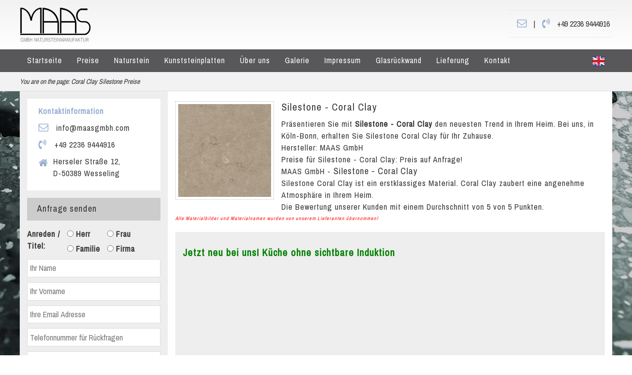

--- FILE ---
content_type: text/html
request_url: http://www.silestone-deutschland.com/silestone-treppen-Coral-Clay
body_size: 54772
content:
<!DOCTYPE html>
<html xml:lang="de-DE" lang="de-DE" xmlns="http://www.w3.org/1999/xhtml">
<head>
<meta charset="utf-8">
 	<title>Silestone Treppen - Coral Clay - Innovatives Produkt</title> <meta name="Description" content="Silestone Coral Clay wird oft für Treppen eingesetzt. Dank der Coral Clay Treppen strahlt Ihr Heim pure Eleganz aus." /> <meta name="Keywords" content="Granit,Anthrazit Black, Granit Anthrazit Black, Arbeitslatten, Fliesen, Fensterbänke, Waschtische, " /> <meta property="og:title" content="Silestone Treppen - Coral Clay - Innovatives Produkt" /> <meta property="og:description" content="Silestone Coral Clay wird oft für Treppen eingesetzt. Dank der Coral Clay Treppen strahlt Ihr Heim pure Eleganz aus." /> <meta property="og:image" content="http://www.werk3-cs.de/bilder/Coral-Clay.jpg" />
<meta property="og:url" content="https://www.silestone-deutschland.com/silestone-treppen-Coral-Clay" />
<meta property="og:type" content="website" />
<meta property="og:site_name" content="Silestone Deutschland" />
<meta property="fb:admins" content="100001715431675" />
<meta name="generator" conTeNT="MAAG-CMS (beta)">
<meta name="robots" content=" index, follow" />
<meta name="author" content="MAAS GmbH" />
<meta name=viewport content="width=device-width, initial-scale=1">
<link href="https://fonts.googleapis.com/css?family=Archivo+Narrow" rel="stylesheet"> 

<script src="https://ajax.googleapis.com/ajax/libs/jquery/1.9.1/jquery.min.js"></script>
<script src="https://cdnjs.cloudflare.com/ajax/libs/jqueryui/1.13.2/jquery-ui.min.js"></script>
<!--
<script src="//code.jquery.com/jquery-1.9.1.js"></script>
<script src="//code.jquery.com/ui/1.10.4/jquery-ui.js"></script>-->
<script src="js/bootstrap.min.js"></script>
<link rel="stylesheet" href="https://cdnjs.cloudflare.com/ajax/libs/font-awesome/4.7.0/css/font-awesome.min.css"><!---->
<link rel="stylesheet" type="text/css" href="css/style-pg.css" media="screen" />
<link href="css/bootstrap3.css" rel="stylesheet" />
<meta name="google-site-verification" content="q5uTCSPNvJ5AoBHLcKAiIwyBhrAdhh94LWSnwJp5k84" />
 
 
<meta name="twitter:card" content="summary">
<meta name="twitter:site" content="https://www.silestone-deutschland.com/silestone-treppen-Coral-Clay" />
<meta name="twitter:creator" content="MAAS GmbH">	
<script>
$(document).ready(function(){

	$(".menu ul.child").removeClass("child");
	$(".menu ul.grandchild").removeClass("grandchild");

	$(".menu li").has("ul").hover(function(){

		$(this).addClass("current").children("ul").fadeIn(600);
	}, function() {

		$(this).removeClass("current").children("ul").stop(true, true).css("display", "none");
	});

});
/*
 $(document).ready(function(){   
$('.bxslider').bxSlider({
  adaptiveHeight: true,
  auto: true,
  mode: 'fade',
  speed:1500,
  pause: 11000,
   
  captions: true
});
  });*/


</script>
<link rel="stylesheet" type="text/css" href="lb/lightbox.css" media="screen" />
<script src="lb/lightbox.js" type='text/javascript'></script>


<script type="text/javascript" >
function showHint()
{
if(validacijaMail()==0){
var xmlhttp;
var email=document.getElementById('email').value;
var name=document.getElementById('name').value;
var vorname=document.getElementById('vorname').value;
var thema=document.getElementById('thema').value;
var telefon=document.getElementById('telefon').value;
var nachricht=document.getElementById('nachricht').value;

var urlp=document.getElementById('urlp').value;

var PLZ=document.getElementById('PLZ').value;
var starke=document.getElementById('selStarke').value;
var oberflache=document.getElementById('selOberflache').value;
var flag = 0;
//fields validation
$('#txtHint').html('');
if($.trim(name) == '' ){
	//$('#txtHint').append('<p style="color:red;">Sie müssen Ihren Namen eintragen!</p>');
	flag = 1;
}
if($.trim(email) == '' || email.indexOf('@') == -1){
	//$('#txtHint').append('<p style="color:red;">Die E-Mail Adresse ist nicht gültig!</p>');
	flag = 1;
}/*
if($.trim(thema) == '' ){
	//$('#txtHint').append('<p style="color:red;">Sie müssen den Betreff eintragen!</p>');
	flag = 1;
}*/
if($.trim(PLZ) == '' ){
	//$('#txtHint').append('<p style="color:red;">Sie müssen den Betreff eintragen!</p>');
	flag = 1;
}
if($.trim(nachricht) == '' ){
	//$('#txtHint').append('<p style="color:red;">Sie müssen Ihre Nachricht eintragen!</p>');
	flag = 1;
}

if(flag==0){
	var ausschnitt='';
var montage='';
var title='';
var aufmass='';
var ges=0;
var fla=0;
if($('#radGes01').is(':checked')){
ges=1;
}else{
ges=2;
}
if($('#radFl01').is(':checked')){
fla=1;
}else{
fla=2;
}
if($('#radM01').is(':checked')){
montage = $('#radM01').val();
}else{
montage = $('#radM02').val();
}
if($('#radA01').is(':checked')){
aufmass = $('#radA01').val();
}else{
aufmass = $('#radA02').val();
}
if($('#radHerr').is(':checked')){
  title = $('#radHerr').val();
}else if($('#radFrau').is(':checked')){
    title = $('#radFrau').val();
}else if($('#radFamm').is(':checked')){
    title = $('#radFamm').val();
}else if($('#radFirma').is(':checked')){
    title = $('#radFirma').val();
}
if($('#chkGesagte').is(':checked')){ausschnitt +='(Gesägt '+ges+') '}
if($('#chkUnterbau').is(':checked')){ausschnitt +='(Unterbau) '}
if($('#chkFlasc').is(':checked')){ausschnitt +='(Flächenbündig '+fla+') '}

var upit='check-emailprodukt2.php?email=';
upit=upit.concat(email,'&name=',name,'&vorname=',vorname,'&thema=Silestone - Coral Clay - ',thema,'&title=',title,'&telefon=',telefon,'&nachricht=',nachricht,'&PLZ=',PLZ,'&starke=',starke,'&oberflache=',oberflache,'&ausschnitt=',ausschnitt,'&montage=',montage,'&aufmass=',aufmass,'&urlp= https://www.silestone-deutschland.com/silestone-treppen-Coral-Clay',urlp);
if (window.XMLHttpRequest)
  {// code for IE7+, Firefox, Chrome, Opera, Safari
  xmlhttp=new XMLHttpRequest();
  }
else
  {// code for IE6, IE5
  xmlhttp=new ActiveXObject("Microsoft.XMLHTTP");
  }
xmlhttp.onreadystatechange=function()
  {
  if (xmlhttp.readyState==4 && xmlhttp.status==200)
    {
    document.getElementById("txtHint").innerHTML=xmlhttp.responseText;
    }
  }
xmlhttp.open("GET",upit,true);
xmlhttp.send();

$('#sshow').show();
setTimeout(function(){location.href="angebot-senden"} , 1000);
}
}else{

}}
function validacijaMail(){
var name=$('#name').val();
var vorname=$('#vorname').val();
var email=$('#email').val();
var telefon=$('#telefon').val();
var PLZ=$('#PLZ').val();
var starke=$('#selStarke').val();
var oberflache=$('#selOberflache').val();
var nachricht=$('#nachricht').val();

var valResult = 1;

if($('#name').val() ==''){valResult = 1;$('#name').css('background-color', '#D8B1B1');$('#name').css('border', '1px solid grey');}
else{valResult = 0;$('#name').css('background-color', '#ffffff');$('#name').css('border', '1px solid grey');}

if($('#vorname').val() ==''){valResult = 1;$('#vorname').css('background-color', '#D8B1B1');$('#vorname').css('border', '1px solid grey');}
else{valResult = 0;$('#vorname').css('background-color', '#ffffff');$('#vorname').css('border', '1px solid grey');}

if($('#email').val() ==''){valResult = 1;$('#email').css('background-color', '#D8B1B1');$('#email').css('border', '1px solid grey');}
else{valResult = 0;$('#email').css('background-color', '#ffffff');$('#email').css('border', '1px solid grey');}
/*
if($('#telefon').val() ==''){valResult = 1;$('#telefon').css('background-color', '#D8B1B1');$('#telefon').css('border', '1px solid grey');}
else{valResult = 0;$('#telefon').css('background-color', '#ffffff');$('#telefon').css('border', '1px solid grey');}
*/
if($('#PLZ').val() ==''){valResult = 1;$('#PLZ').css('background-color', '#D8B1B1');$('#PLZ').css('border', '1px solid grey');}
else{valResult = 0;$('#PLZ').css('background-color', '#ffffff');$('#PLZ').css('border', '1px solid grey');}

if($('#selStarke').val() ==''){valResult = 1;$('#selStarke').css('background-color', '#D8B1B1');$('#selStarke').css('border', '1px solid grey');}
else{valResult = 0;$('#selStarke').css('background-color', '#ffffff');$('#selStarke').css('border', '1px solid grey');}

if($('#selOberflache').val() ==''){valResult = 1;$('#selOberflache').css('background-color', '#D8B1B1');$('#selOberflache').css('border', '1px solid grey');}
else{valResult = 0;$('#selOberflache').css('background-color', '#ffffff');$('#selOberflache').css('border', '1px solid grey');}

if($('#nachricht').val() ==''){valResult = 1;$('#nachricht').css('background-color', '#D8B1B1');$('#nachricht').css('border', '1px solid grey');}
else{valResult = 0;$('#nachricht').css('background-color', '#ffffff');$('#nachricht').css('border', '1px solid grey');}

return valResult;
}
</script>











<script type="application/ld+json">
{"@context": "https://schema.org",
 "@type": "Organization",
 "name": "MAAS GmbH Natursteinmanufakture",
 "legalName" : "MAAS GmbH Natursteinmanufakture",
 "url": "https://www.silestone-deutschland.com/silestone-treppen-Coral-Clay",
 "logo": "https://www.silestone-deutschland.com/images/maaslogob11crn.png",
 "address": {
  "@type": "PostalAddress",
  "streetAddress": "Herseler Straße 12",
  "addressLocality": "Wesseling",
  "postalCode": "50389",
  "addressCountry": "DE"
 },
 "aggregateRating": {
  "@type": "AggregateRating",
  "ratingValue": "4.70",
  "bestRating": "5.00",
  "ratingCount": "138"
 }
  
 }
</script>


<script type="application/ld+json">
{
  "@context": "http://schema.org",
  "@type": "LocalBusiness",
  "image": [
 "https://www.silestone-deutschland.com/images/social/marmor-fensterbaenkefb.jpg" 
   ],
  "name": "MAAS GmbH Natursteinmanufakture",
  "priceRange": "€€€",
  "address": {
	  
	    "@type": "PostalAddress",
  "streetAddress": "Herseler Straße 12",
  "addressLocality": "Wesseling",
      "addressRegion": "Köln",
  "postalCode": "50389",
  "addressCountry": "DE"
	  
  },
  "geo": {
    "@type": "GeoCoordinates",
    "latitude":  50.80425,
    "longitude":  6.99411
  },
  "url": "https://www.silestone-deutschland.com/silestone-treppen-Coral-Clay",
  "telephone": "+49 2236 9444916",
  "openingHoursSpecification": [
    {
      "@type": "OpeningHoursSpecification",
      "dayOfWeek": [
        "Monday",
        "Tuesday",
        "Wednesday",
        "Thursday",
        "Friday"
      ],
      "opens": "7:30",
      "closes": "18:00"
    },
    {
      "@type": "OpeningHoursSpecification",
      "dayOfWeek": "Saturday",
      "opens": "7:30",
      "closes": "14:00"
    }
  ]
}
</script>


<script type="application/ld+json">
{
  "@context": "http://schema.org/",
  "@type": "Product",
  "name": "Coral Clay ",
  "image": [
"https://www.werk3-cs.de/bilder/Coral-Clay.jpg" 
   ],
  "description": "Präsentieren Sie mit Silestone - Coral Clay den neuesten Trend in Ihrem Heim. Bei uns, in Köln-Bonn, erhalten Sie Silestone - Coral Clay für Ihr Zuhause.",
  "mpn": "925872",
  "brand": {
    "@type": "MAAS GmbH Natursteinmanufaktur",
    "name": "Silestone - Coral Clay"
  },
  "review": {
        "@type": "Review",
        "reviewRating": {
          "@type": "Rating",
          "ratingValue": "4.5",
          "bestRating": "5"
        },
        "author": {
          "@type": "Person",
          "name": "Alex Dootz"
        }
      },
  "aggregateRating": {
    "@type": "AggregateRating",
    "ratingValue": "4.8",
    "reviewCount": "82"
  },
  "offers": {
    "@type": "Offer",
    "priceCurrency": "€",
    "price": "Auf Anfrage",
    "url": "https://www.silestone-deutschland.com/silestone-treppen-Coral-Clay",
    "priceValidUntil": "2024-11-05",
    "itemCondition": "https://schema.org/UsedCondition",
    "availability": "https://schema.org/InStock",
    "seller": {
      "@type": "Organization",
      "name": "MAAS GmbH Natursteinmanufakture"
    }
  }
}
</script>

</head>


<style> 
.div_cijene {width:210px; padding:8px 5px; border:1px solid #ddd; float:left; margin:3px; height:222px; text-align:center; transition: all 500ms; }
.div_cijene:hover {box-shadow:0 2px 5px #ccc}
.div_cijene h4 { margin-bottom:2px;font-size:14px!important}
.div_cijene p {font-size:14px!important}
.div_cijene a {color:#444;}
.div_cijene a:hover { text-decoration:none}
.cross { text-decoration: line-through}
.cross1 {color:red}
</style>


<body class="kunst">

<div id="granitplatten1">

<div id="fmenu1">
<div class="row1200">
<a href="https://www.silestone-deutschland.com/" title="Silestone Deutschland - MAAS GmbH Natursteinmanufaktur"><img src="images/maaslogob11crn.png" height="70" width="144" alt="MAAS GmbH Natursteinmanufaktur" class="logooo" /></a>
<!--<a href="https://www.silestone-deutschland.com/dektonplatten-sonderangebot" title="Sonderangebot -15% "><img src="images/sonder-an.jpg" width="239" height="80" alt="Sonderangebot -15%!" class="rbt-15"></a>

<a href="https://www.silestone-deutschland.com/Schwarzes-Wochenende" title="Schwarzes-Wochenende 15%"><img src="images/blck-fr151.jpg" width="240" height="80" alt="Schwarzes-Wochenende -15%!" class="rbt-15"></a>


<a href="https://www.silestone-deutschland.com/grosse-fruehlingsrabatt-aktion" title="Unsere große Frühlingsrabatt Aktion!"><img src="img/fruehlingsrabatt-157.png" alt="Unsere große Frühlingsrabatt Aktion!" class="rbt-15"></a>

<a href="https://www.silestone-deutschland.com/karnevalsrabatt" title="Karnevalsrabatt!"><img src="img/rkarneval-70.png" alt="Karnevalsrabatt -15%!" class="rbt-15"></a>


<a href="https://www.silestone-deutschland.com/osterrabatt" title="Unser Ostergeschenk für Sie: -15% auf ALLES!!"><img src="img/osternrabatt15-2.png" height="80" width="239" alt="Unser Ostergeschenk für Sie: -15% auf ALLES!!" class="rbt-15"></a>

<a href="https://www.silestone-deutschland.com/sonderangebot-keramikplatten" title="Sonderangebot Keramikplatten -20%!"><img src="images/sonderangebot-keramik.jpg" height="80" width="291" alt="Sonderangebot Keramikplatten 20%" class="rbt-15"></a>

<a href="https://www.silestone-deutschland.com/Schwarzes-Wochenende" title="Schwarzes-Wochenende 15%"><img src="images/sw022022m.jpg" width="240" height="80" alt="Schwarzes-Wochenende -15%!" class="rbt-15"></a>

<a href="https://www.silestone-deutschland.com/rabatt-20-prozent-silestone-und-dekton" title="Cosentino-Rabatt: 20% Rabatt auf Silestone und Dekton Produkte"><img src="images/sd201.jpg" width="330" height="80" alt="Cosentino-Rabatt: 20% Rabatt auf Silestone und Dekton Produkte" class="rbt-15"></a>


<a href="https://www.silestone-deutschland.com/Crash_Color_Aktion" title="Cosentino-Rabatt: 30% Rabatt auf Silestone und Dekton Produkte"><img src="images/ccd.jpg" width="330" height="90" alt="Cosentino-Rabatt: 30% Rabatt auf Silestone und Dekton Produkte" class="rbt-15"></a>

<a href="https://www.silestone-deutschland.com/Schwarzes-Wochenende" title="Schwarzes-Wochenende 20%"><img src="images/schearzes_w.jpg" style="margin-top:0px!important" width="355" height="71" alt="Schwarzes-Wochenende -20%!" class="rbt-15"></a>
<a href="https://www.silestone-deutschland.com/rabatt-20-prozent-silestone-und-dekton" title="Cosentino-Rabatt: 20% Rabatt auf Silestone und Dekton Produkte"><img src="img/b311.jpg" width="330" height="90" alt="Cosentino-Rabatt: 20% Rabatt auf Silestone und Dekton Produkte" class="rbt-15"></a>

<a href="https://www.silestone-deutschland.com/cosentino_fruhlings_special" title="Cosentino-Rabatt: 20% "><img src="images/sd_20.jpg" width="330" height="82" alt="Cosentino-Rabatt: 20% " class="rbt-15"></a>

<a href="https://www.silestone-deutschland.com/cosentino_sommer_special" title="Consentino Sommer Special – 20% Rabatt auf alle Dekore!"><img src="images/baner3.gif" width="330" height="80" alt="Cosentino-Rabatt: 20% Rabatt auf Silestone und Dekton Produkte" style="border:1px solid #000; margin-top: -5px;" class="rbt-15"></a>


<a href="https://www.silestone-deutschland.com/cosentino_sommer_special" title="Consentino Sommer Special – 20% Rabatt auf alle Dekore!" style="
    margin-left: 13%;
">

    <span style="
    color: #f00;
    text-decoration: none;
    padding: 8px;
    border: 2px solid #f00;
    position: relative;
    font-size: 46px;
    text-shadow: 1px 2px #ccc;
    top: 13px!important;
">-20%</span>
    <img src="images/baner3.gif" width="330" height="80" alt="Cosentino-Rabatt: 20% Rabatt auf Silestone und Dekton Produkte" style="border:1px solid #000; margin-left:0;margin-top: -5px;" class="rbt-15"></a>

<a href="https://www.silestone-deutschland.com/Black_Deal" title="Black Deal 15%"><img src="images/black_week_2025_4.jpg" style="margin-top:0px!important" width="265" height="71" alt="Black Deal -15%!" class="rbt-15"></a>
-->
<div class="info-hedr">
<a href="mailto:info@maasgmbh.com?subject=KONTAKT MIT DER WEBSITE silestone-deutschland.com" title="info@maasgmbh.com"><i class="fa fa-envelope-o inf-ic"></i></a>
 | 
 <i class="fa fa-volume-control-phone inf-ic"></i>

 <span>+49 2236 9444916</span>

</div>



</div>
</div> <div id="fmenu">
<div class="row1200">

<div class="menu">
<ul>
<li><a href="https://www.silestone-deutschland.com/" title="Startseite - Silestone Deutschland MAAS GmbH Natursteinmanufaktur">Startseite</a></li>


<li><a href="silestone_preise" title="Preise - Silestone Deutschland MAAS GmbH Natursteinmanufaktur">Preise</a>
<ul><li><a href="silestone_preise" title="Silestone Preise - Silestone Deutschland MAAS GmbH Natursteinmanufaktur">Silestone</a>
<ul>
<li><a href="silestone-arbeitsplatten-preise" title="Silestone Arbeitsplatten Preise - Silestone Deutschland MAAS GmbH Natursteinmanufaktur"> Arbeitsplatten</a></li>
<li><a href="silestone-fensterbaenke-preise" title="Silestone Fensterbänke Preise - Silestone Deutschland MAAS GmbH Natursteinmanufaktur"> Fensterbänke</a></li>
<li><a href="silestone-fliesen-preise" title="Silestone Arbeitsplatten Preise - Silestone Deutschland MAAS GmbH Natursteinmanufaktur"> Fliesen</a></li>
<li><a href="silestone-treppen-preise" title="Silestone Treppen Preise - Silestone Deutschland MAAS GmbH Natursteinmanufaktur"> Treppen</a></li>
<li><a href="silestone-waschtische-preise" title="Silestone Waschtische Preise - Silestone Deutschland MAAS GmbH Natursteinmanufaktur"> Waschtische</a></li>
 </ul>
 </li>
<li><a href="dekton-preise-sensationelle-dekton-preise" title="Dekton Preise - Silestone Deutschland MAAS GmbH Natursteinmanufaktur">Dekton</a></li>
<li><a href="sensa-preise" title="Sensa Preise - Silestone Deutschland MAAS GmbH Natursteinmanufaktur">Sensa</a></li>
<li><a href="granit-preise-hervorragende-granit-preise" title="Granit Preise - Silestone Deutschland MAAS GmbH Natursteinmanufaktur">Granit</a>
<ul>
<li><a href="granit-arbeitsplatten-preise" title="Granit Arbeitsplatten Preise - Silestone Deutschland MAAS GmbH Natursteinmanufaktur"> Arbeitsplatten</a></li>
<li><a href="granit-fensterbaenke-preise" title="Granit Fensterbänke Preise - Silestone Deutschland MAAS GmbH Natursteinmanufaktur"> Fensterbänke</a></li>
<li><a href="granit-fliesen-preise" title="Granit Fliesen Preise - Silestone Deutschland MAAS GmbH Natursteinmanufaktur"> Fliesen</a></li>
<li><a href="silestone-treppen-preise" title="Granit Treppen Preise - Silestone Deutschland MAAS GmbH Natursteinmanufaktur"> Treppen</a></li>
<li><a href="granit-waschtische-preise" title="Granit Waschtische Preise - Silestone Deutschland MAAS GmbH Natursteinmanufaktur"> Waschtische</a></li>
 </ul>
 </li>
<li><a href="marmor-preise-hervorragende-marmor-preise" title="Marmor Preise - Silestone Deutschland MAAS GmbH Natursteinmanufaktur">Marmor</a>
<ul>
 
<li><a href="marmor-fensterbaenke-preise" title="Marmor Fensterbänke - Silestone Deutschland MAAS GmbH Natursteinmanufaktur"> Fensterbänke</a></li>
<li><a href="marmor-fliesen-preise" title="Marmor Arbeitsplatten - Silestone Deutschland MAAS GmbH Natursteinmanufaktur"> Fliesen</a></li>
<li><a href="marmor-treppen-preise" title="Marmor Treppen - Silestone Deutschland MAAS GmbH Natursteinmanufaktur"> Treppen</a></li>
<li><a href="marmor-waschtische-preise" title="Marmor Waschtische - Silestone Deutschland MAAS GmbH Natursteinmanufaktur"> Waschtische</a></li>
 </ul>
 </li>
<li><a href="duschtassen-hygienische-duschtassen" title="Duschtassen Preise - Silestone Deutschland MAAS GmbH Natursteinmanufaktur">Duschtassen</a></li>
<li><a href="waschbecken-kratzfeste-waschbecken" title="Waschbecken  Preise - Silestone Deutschland MAAS GmbH Natursteinmanufaktur">Waschbecken </a></li>
 </ul>
</li>
<li><a href="granit-attraktiver-granit" title="Naturstein - Silestone Deutschland MAAS GmbH Natursteinmanufaktur">Naturstein</a>
<ul>
<li><a href="granit-attraktiver-granit" title="Granit - Silestone Deutschland MAAS GmbH Natursteinmanufaktur">Granit</a>
<ul>
<li><a href="granitarbeitsplatten-alltagstaugliche-granitarbeitsplatten" title="Granit Arbeitsplatten - Silestone Deutschland MAAS GmbH Natursteinmanufaktur"> Arbeitsplatten</a></li>
<li><a href="granit-fensterbaenke-feste-granit-fensterbaenke" title="Granit Fensterbänke - Silestone Deutschland MAAS GmbH Natursteinmanufaktur"> Fensterbänke</a></li>
<li><a href="granitfliesen-beachtliche-granitfliesen" title="Granit Arbeitsplatten - Silestone Deutschland MAAS GmbH Natursteinmanufaktur"> Fliesen</a></li>
<li><a href="granittreppen-hochwertige-granittreppen" title="Granit Treppen - Silestone Deutschland MAAS GmbH Natursteinmanufaktur"> Treppen</a></li>
<li><a href="granit-waschtische-pflegeleichte-granit-waschtische" title="Granit Waschtische - Silestone Deutschland MAAS GmbH Natursteinmanufaktur"> Waschtische</a></li>
 </ul>
</li>
<li><a href="marmor-hochwertiger-marmor" title="Marmor - Silestone Deutschland MAAS GmbH Natursteinmanufaktur">Marmor</a><ul>
<li><a href="marmor-fensterbaenke-formschoene-marmor-fensterbaenke" title="Marmor Fensterbänke - Silestone Deutschland MAAS GmbH Natursteinmanufaktur"> Fensterbänke</a></li>
<li><a href="marmorfliesen-erstklassige-marmorfliesen" title="Marmor Arbeitsplatten - Silestone Deutschland MAAS GmbH Natursteinmanufaktur"> Fliesen</a></li>
<li><a href="marmortreppen-eindrucksvolle-marmortreppen" title="Marmor Treppen - Silestone Deutschland MAAS GmbH Natursteinmanufaktur"> Treppen</a></li>
<li><a href="marmorwaschtische-herrliche-marmorwaschtische" title="Marmor Waschtische - Silestone Deutschland MAAS GmbH Natursteinmanufaktur"> Waschtische</a></li>
 </ul></li>

</ul>
</li>
 
<li><a href="kunststein-origineller-kunststein" title="Kunststeinplatten  - Silestone Deutschland MAAS GmbH Natursteinmanufaktur">Kunststeinplatten</a>
<ul>
 <li><a href="silestone_produkte" title="Silestone - Silestone Deutschland MAAS GmbH Natursteinmanufaktur">Silestone</a><ul>
 
<li><a href="silestone_arbeitsplatten" title="Silestone Arbeitsplatten - Silestone Deutschland MAAS GmbH Natursteinmanufaktur"> Arbeitsplatten</a></li>
<li><a href="silestone_fensterbaenke" title="Silestone Fensterbänke - Silestone Deutschland MAAS GmbH Natursteinmanufaktur"> Fensterbänke</a></li>
<li><a href="silestone_fliesen" title="Silestone Arbeitsplatten - Silestone Deutschland MAAS GmbH Natursteinmanufaktur"> Fliesen</a></li>
<li><a href="silestone_treppen" title="Silestone Treppen - Silestone Deutschland MAAS GmbH Natursteinmanufaktur"> Treppen</a></li>
<li><a href="silestone_waschtische" title="Silestone Waschtische - Silestone Deutschland MAAS GmbH Natursteinmanufaktur"> Waschtische</a></li>
 </ul></li>
<li><a href="kunststein-origineller-kunststein" title="Kunststein- Silestone Deutschland MAAS GmbH Natursteinmanufaktur">Kunststein</a><ul>
<li><a href="kunststeinarbeitsplatten-porenlose-kunststeinarbeitsplatten" title="Kunststein Arbeitsplatten - Silestone Deutschland MAAS GmbH Natursteinmanufaktur"> Arbeitsplatten</a></li>
<li><a href="kunststein-fensterbaenke-begehrte-kunststein-fensterbaenke" title="Kunststein Fensterbänke - Silestone Deutschland MAAS GmbH Natursteinmanufaktur"> Fensterbänke</a></li>
<li><a href="kunststein-fliesen-einmalige-kunststein-fliesen" title="Kunststein Arbeitsplatten - Silestone Deutschland MAAS GmbH Natursteinmanufaktur"> Fliesen</a></li>
<li><a href="kunststeintreppen-atemberaubende-kunststeintreppen" title="Kunststein Treppen - Silestone Deutschland MAAS GmbH Natursteinmanufaktur"> Treppen</a></li>
<li><a href="waschtischplatten-bezaubernde-waschtischplatten" title="Kunststein Waschtische - Silestone Deutschland MAAS GmbH Natursteinmanufaktur"> Waschtische</a></li>
 </ul></li>
 <li><a href="quarzstein-gestaltbarer-quarzstein" title="Quarzstein - Silestone Deutschland MAAS GmbH Natursteinmanufaktur">Quarzstein</a><ul>
 
<li><a href="quarzsteinarbeitsplatten-glanzvolle-quarzsteinarbeitsplatten" title="Quarzstein Arbeitsplatten - Silestone Deutschland MAAS GmbH Natursteinmanufaktur"> Arbeitsplatten</a></li>
<li><a href="fensterbaenke-innen-dekorative-fensterbaenke-innen" title="Quarzstein Fensterbänke - Silestone Deutschland MAAS GmbH Natursteinmanufaktur"> Fensterbänke</a></li>
<li><a href="quarzstein-fliesen-fortschrittliche-quarzstein-fliesen" title="Quarzstein Arbeitsplatten - Silestone Deutschland MAAS GmbH Natursteinmanufaktur"> Fliesen</a></li>
<li><a href="treppenstufen-sichere-treppenstufen" title="Quarzstein Treppen - Silestone Deutschland MAAS GmbH Natursteinmanufaktur"> Treppen</a></li>
<li><a href="moderne-waschtische-quarzstein-moderne-waschtische" title="Quarzstein Waschtische - Silestone Deutschland MAAS GmbH Natursteinmanufaktur"> Waschtische</a></li>
 </ul></li>
<li><a href="dekton-platten-aesthetische-dekton-platten" title="Dekton  - Silestone Deutschland MAAS GmbH Natursteinmanufaktur">Dekton</a>
<ul><li><a href="dekton-arbeitsplatten-nach-mass-dekton-arbeitsplatten" title="Dekton Arbeitsplatten - Silestone Deutschland MAAS GmbH Natursteinmanufaktur"> Arbeitsplatten</a></li>
 </ul>
</li>

<li><a href="silestone_pflege" title="Pflege - Silestone Deutschland MAAS GmbH Natursteinmanufaktur">Pflege</a></li>

</ul>
</li>
<li><a href="silestone_koeln_silestone_bonn" title="Über uns  - Silestone Deutschland MAAS GmbH Natursteinmanufaktur">Über uns</a>
<ul>
<li><a href="team" title="Unsere Team - Silestone Deutschland MAAS GmbH Natursteinmanufaktur"> Unsere Team</a></li>
<li><a href="impressum-silestone-deutschland" title="Impressum - Silestone Deutschland MAAS GmbH Natursteinmanufaktur"> Impressum</a></li>
<li><a href="wichtige-hinweise" title="Wichtige Hinweise - Silestone Deutschland MAAS GmbH Natursteinmanufaktur"> Wichtige Hinweise</a></li>
 </ul>
 </li>
<li><a href="galerie" title="Galerie - Silestone Deutschland MAAS GmbH Natursteinmanufaktur">Galerie</a></li>
<li><a href="impressum-silestone-deutschland" title="Impressum - Silestone Deutschland MAAS GmbH Natursteinmanufaktur">Impressum</a></li>
<li><a href="glasrueckwand-farbige-glasrueckwand" title="Glasrückwand  - Silestone Deutschland MAAS GmbH Natursteinmanufaktur">Glasrückwand </a></li>
<li><a href="lieferung-deutschland" title="Lieferung - MAAS GmbH">Lieferung</a>
<ul>
<li><a href="lieferung-deutschland" title="Lieferung Deutschland">Deutschland</a></li>
<li><a href="lieferung-schweiz" title="Lieferung Schweiz">Schweiz</a></li>
<li><a href="lieferung-oesterreich" title="Lieferung Österreich">Österreich</a></li>
<li><a href="lieferung-andere-laender" title="Lieferung Andere Länder">Andere Länder</a></li>

</ul>
</li>
<li><a href="kontakt" title="Kontakt - Silestone Deutschland MAAS GmbH Natursteinmanufaktur">Kontakt</a></li>
<!--<li><a href="https://www.treppen-deutschland.com/wichtige-hinweise" title="Wichtige Hinweise - Treppen Deutschland MAAS GmbH Natursteinmanufaktur">Wichtige Hinweise</a>
<ul>
<li><a href="#">Bürokaufmann</a></li>
<li><a href="#">CNC – Säger</a></li>
<li><a href="#">Steinmetz</a></li>
</ul>
</li>-->

<li class="lng">
  <a href="https://www.silestone-deutschland.com/en/" title="Silestone Germany MAAS GmbH "><img src="img/en.png" height="25" width="25" alt="Silestone Germany MAAS GmbH Natursteinmanufaktur"></a>
</li>
</ul>
</div>




  <form id="responsive-menu" action="#" method="post"> 
<select class="r-m5" onChange="location = this.options[this.selectedIndex].value;">
            <option value="">MENU</option>  
    <option value="https://www.silestone-deutschland.com/">Home</option>
	<option value="https://www.silestone-deutschland.com/silestone_preise">Preise</option>	
  <option value="https://www.silestone-deutschland.com/silestone_preise">-- Silestone</option>
	<option value="https://www.silestone-deutschland.com/dekton-preise-sensationelle-dekton-preise">-- Dekton</option>
		<option value="https://www.silestone-deutschland.com/granit-preise-hervorragende-granit-preise">-- Granit</option>
	<option value="https://www.silestone-deutschland.com/marmor-preise-hervorragende-marmor-preise">-- Marmor</option>

	<option value="https://www.silestone-deutschland.com/duschtassen-hygienische-duschtassen">-- Duschtassen </option>
	<option value="https://www.silestone-deutschland.com/waschbecken-kratzfeste-waschbecken">-- Waschbecken </option>
  	<option value="https://www.silestone-deutschland.com/silestone_produkte">Silestone</option>
		<option value="https://www.silestone-deutschland.com/granit-attraktiver-granit">Granit</option>
		<option value="https://www.silestone-deutschland.com/marmor-hochwertiger-marmor">Marmor</option>
	
	<option value="https://www.silestone-deutschland.com/kunststein-origineller-kunststein">Kunststein</option>
	<option value="https://www.silestone-deutschland.com/glasrueckwand-farbige-glasrueckwand">Glasrückwand </option>
	<option value="https://www.silestone-deutschland.com/silestone_pflege">Silestone Pflege</option>
 
    <option value="https://www.silestone-deutschland.com/lieferung-deutschland">Lieferung</option>
	<option value="https://www.silestone-deutschland.com/lieferung-deutschland">Deutschland</option>
	<option value="https://www.silestone-deutschland.com/lieferung-schweiz">Schweiz</option>
	<option value="https://www.silestone-deutschland.com/lieferung-oesterreich">Österreich</option>
	<option value="https://www.silestone-deutschland.com/lieferung-andere-laender">Andere Länder</option>
	
	
	<option value="kontakt">Kontakt</option>

	
	
</select> 
</form>

</div>
</div>

<div id="fmenu2">
<div class="row1200">


<div vocab="https://schema.org/" typeof="BreadcrumbList">
<p>You are on the page: </p>  <h4 property="itemListElement" typeof="ListItem" class="breadcr">
<a property="item" typeof="WebPage" href="https://www.silestone-deutschland.com/silestone-treppen-Coral-Clay" title="Sie befinden sich auf der Seite:  Coral Clay Silestone Preise">
<span property="name">Coral Clay Silestone Preise</span></a><meta property="position" content="1"></h4>
</div>


</div>
</div>


<!--
<div id="fmenu3" style="background:#800; line-height:24px; padding:1% 0; color:#f2f2f2!important;text-shadow:2px 1px #111111">
<div class="row1200">
Aufgrund von technischen Störungen bei NetCologne sind wir derzeit telefonisch nicht zu erreichen. Bitte kontaktieren sie uns per E-Mail: info@maasgmbh.com.
 </div>
</div>




<div id="fmenu3" style="background:#094B06; line-height:24px; padding:1% 0; color:#f2f2f2!important;text-shadow:2px 1px #111111">
<div class="row1200">
<strong>Liebe Kundinnen und Kunden,<br>
</strong> aufgrund der derzeitig verschärften Situation bezüglich des Coronavirus möchten auch wir Sicherheitsmaßnahmen vornehmen und zum Wohl der Menschheit handeln. Unsere Region, Nordrhein-Westfalen, ist von dem Virus stark betroffen, weswegen wir Sie dazu Bitten ausschließlich per Telefon oder E-Mail den Kontakt zu uns aufzunehmen. Diese Maßnahme dient in erster Linie Ihrem sowie unserem Schutz. 
Sie können uns von montags bis freitags ab 7:15 Uhr bis 18 Uhr und samstags ab 7 bis 14 Uhr erreichen. 
<strong>Mail: info@maasgmbh.com                                               / Tel.: 02236 9444916</strong> <br>

Wir danken für Ihr Verständnis. Bleiben Sie gesund! <br>
Wünscht Ihnen das Team der MAAS GmbH Natursteinmanufaktur </div>
</div>
-->


<!--<div id="fmenu3">
<div class="row1200">Wir haben Betriebsferien vom <strong>23.12.2019 </strong> bis einschließlich  <strong>05.01.2020. Am 06.01.2020 </strong> stehen wir alle Ihnen mit frischen Kräften wieder zur Verfügung.</div>
</div>
<div id="fmenu3">
<div class="row1200">Sehr geehrte Kunden, wir gönnen uns eine Pause und haben von 05. - 17.08.2019 wegen Betriebsurlaub geschlossen. Ab dem 19.08. stehen wir Ihnen wieder mit vollem Einsatz zur Verfügung!</div>
</div>

<div id="fmenu3" style="background:#094B06; line-height:24px; padding:1% 0; color:#f2f2f2!important;text-shadow:2px 1px #111111; text-align:center">
<div class="row1200">
Sehr geehrte Kunden, wir haben vom  <strong>vom 18.07.2022 bis zum  29.07.2022 </strong>aufgrund von Betriebsferien geschlossen.<br> Ab dem <strong>01.08.2022</strong> stehen wir Ihnen wieder mit vollem Einsatz zur Verfügung. Emails werden weiterhin beantwortet.<br>Ihr MAAS GmbH Natursteinmanufaktur Team

 </div>
</div><div id="fmenu3" style="background:green; line-height:24px; padding:1% 0; color:#f2f2f2!important;text-shadow:2px 1px #111111">
<div class="row1200">
Wir haben Betriebsferien vom <strong>24.12.2023. </strong> bis einschließlich <strong>04.01.2024.</strong> Die Produktion und Auslieferungen sind während dieser Zeit leider nicht möglich. <br>Dennoch werden Anfragen und Bestellungen  per E-Mail selbstverständlich bearbeitet. Am <strong>05.01.2024</strong> stehen wir alle Ihnen mit frischen Kräften wieder zur Verfügung.
</div>
</div>
<div id="fmenu3" style="background:#111; line-height:28px; font-size:18px!important; text-align:center; padding:1% 0; color:#f2f2f2!important;text-shadow:2px 1px #111111">
<div class="row1200">
Liebe Kunden, wir befinden uns vom  <strong>24. Dezember 2024 bis einschließlich 1. Januar 2025 </strong>in den Betriebsferien.  <br>In dieser Zeit sind wir nicht erreichbar. Ab dem <strong>2. Januar 2025</strong> sind wir wieder wie gewohnt für Sie da. <br> Wir wünschen Ihnen frohe und besinnliche Feiertage sowie einen guten Rutsch ins neue Jahr!<br>
 Ihr MAAS GmbH-Team

 </div>
 </div>-->
</div>

<!--ponuda-->
<div id="ponudaprod">
<div class="row1200">
<div class="produktcc">

<div class="trepp-l col-md-9">


<div class="opisprod">
 


<!---->
<div class="rich_snippet">
<div class="single"><a href="https://www.werk3-cs.de/bilder/grosse/Coral-Clay.jpg" rel="lightbox" class="zoom" title="Silestone - Coral Clay"><img src="https://www.werk3-cs.de/bilder/Coral-Clay.jpg" height="200" width="200"  alt="Silestone - Coral Clay" class="rich_slika"/></a></div>
<h2 class="art"><a href="https://www.silestone-deutschland.com/silestone-treppen-Coral-Clay" title="Silestone - Coral Clay" itemprop="url">Silestone - Coral Clay</a></h2>
<span class="rdesc">Präsentieren Sie mit <strong>Silestone - Coral Clay</strong> den neuesten Trend in Ihrem Heim. Bei uns, in Köln-Bonn, erhalten Sie Silestone Coral Clay für Ihr Zuhause.</span><br/>
Hersteller: MAAS GmbH
<div>

Preise für Silestone - Coral Clay: <span>Preis auf Anfrage!</span>
<div class="review">
<span>MAAS GmbH</span> - <h3 class="keywords"><a href="https://www.silestone-deutschland.com/silestone-treppen-Coral-Clay" title="MAAS GmbH - Silestone - Coral Clay">Silestone - Coral Clay</a></h3><br>
<span>Silestone  Coral Clay ist ein erstklassiges Material. Coral Clay zaubert eine angenehme Atmosphäre in Ihrem Heim.</span><br/>
<div>

Die Bewertung unserer Kunden mit einem Durchschnitt von <span itemprop="ratingValue">5</span> von
<span itemprop="bestRating">5</span> Punkten.
<p style="font-size:10px!important; font-style:italic!important; color:#f00; ">Alle Materialbilder und Materialnamen wurden von unserem Lieferanten übernommen!</p>
</div>
</div>
</div>
</div>


</div>



<div id="incooc">
<p><strong>Jetzt neu bei uns!  Küche ohne sichtbare Induktion</strong></p>
<iframe width="627" height="400" class="incoocv1" src="https://www.youtube.com/embed/jsNxTMmUlOc?si=7qzFB-r3QteYnW4X" title="Infiity Keramik" frameborder="0" allow="accelerometer; autoplay; clipboard-write; encrypted-media; gyroscope; picture-in-picture" allowfullscreen></iframe>
  <iframe width="627" height="400" class="incoocv2" src="https://www.youtube.com/embed/qph2VQ5FDm0" title="Invisacook" frameborder="0" allow="accelerometer; autoplay; clipboard-write; encrypted-media; gyroscope; picture-in-picture" allowfullscreen></iframe>
 
<a href="https://invisacook.com/" target="_blank" title="Invisacook"><img src="images/inv.png" class="logoincooc" alt="Invisacook" width="100" height="50"></a>


</div>


<div class="cijene">
<h1 class="cijene2p">Coral Clay Silestone Preise:</h1>




<h3 class='nn2'>Treppen Preise</h3><br>Treppe Coral Clay 1,2 cm - gerade Stufen - 283.29  €/lfm  inkl. 19% Mehrwertsteuer<br><p class='grey'>(poliert)</p><br>Treppe Coral Clay 1,2 cm - gewendelte Stufen - 325.79  €/lfm  inkl. 19% Mehrwertsteuer<br><p class='grey'>(poliert)</p><br>Freitragende Treppe Coral Clay 1,2 cm - gerade Stufen - 1314.13  €/lfm  inkl. 19% Mehrwertsteuer<br><br>Freitragende Treppe Coral Clay 1,2 cm - gewendelte Stufen - 1511.25  €/lfm  inkl. 19% Mehrwertsteuer<br><br>Treppe Coral Clay 2,0 cm - gerade Stufen - 283.29  €/lfm  inkl. 19% Mehrwertsteuer<br><p class='grey'>(poliert)</p><br>Treppe Coral Clay 2,0 cm - gewendelte Stufen - 325.79  €/lfm  inkl. 19% Mehrwertsteuer<br><p class='grey'>(poliert)</p><br>Freitragende Treppe Coral Clay 2,0 cm - gerade Stufen - 1314.13  €/lfm  inkl. 19% Mehrwertsteuer<br><br>Freitragende Treppe Coral Clay 2,0 cm - gewendelte Stufen - 1511.25  €/lfm  inkl. 19% Mehrwertsteuer<br><br>Treppe Coral Clay 3,0 cm - gerade Stufen - 283.29  €/lfm  inkl. 19% Mehrwertsteuer<br><p class='grey'>(poliert)</p><br>Treppe Coral Clay 3,0 cm - gewendelte Stufen - 325.79  €/lfm  inkl. 19% Mehrwertsteuer<br><p class='grey'>(poliert)</p><br>Freitragende Treppe Coral Clay 3,0 cm - gerade Stufen - 1314.13  €/lfm  inkl. 19% Mehrwertsteuer<br><br>Freitragende Treppe Coral Clay 3,0 cm - gewendelte Stufen - 1511.25  €/lfm  inkl. 19% Mehrwertsteuer<br><br>Treppe Coral Clay 1,2 cm - gerade Stufen - 283.29  €/lfm  inkl. 19% Mehrwertsteuer<br><p class='grey'>(suede)</p><br>Treppe Coral Clay 1,2 cm - gewendelte Stufen - 325.79  €/lfm  inkl. 19% Mehrwertsteuer<br><p class='grey'>(suede)</p><br>Freitragende Treppe Coral Clay 1,2 cm - gerade Stufen - 1314.13  €/lfm  inkl. 19% Mehrwertsteuer<br><br>Freitragende Treppe Coral Clay 1,2 cm - gewendelte Stufen - 1511.25  €/lfm  inkl. 19% Mehrwertsteuer<br><br>Treppe Coral Clay 2,0 cm - gerade Stufen - 283.29  €/lfm  inkl. 19% Mehrwertsteuer<br><p class='grey'>(suede)</p><br>Treppe Coral Clay 2,0 cm - gewendelte Stufen - 325.79  €/lfm  inkl. 19% Mehrwertsteuer<br><p class='grey'>(suede)</p><br>Freitragende Treppe Coral Clay 2,0 cm - gerade Stufen - 1314.13  €/lfm  inkl. 19% Mehrwertsteuer<br><br>Freitragende Treppe Coral Clay 2,0 cm - gewendelte Stufen - 1511.25  €/lfm  inkl. 19% Mehrwertsteuer<br><br>Treppe Coral Clay 3,0 cm - gerade Stufen - 283.29  €/lfm  inkl. 19% Mehrwertsteuer<br><p class='grey'>(suede)</p><br>Treppe Coral Clay 3,0 cm - gewendelte Stufen - 325.79  €/lfm  inkl. 19% Mehrwertsteuer<br><p class='grey'>(suede)</p><br>Freitragende Treppe Coral Clay 3,0 cm - gerade Stufen - 1314.13  €/lfm  inkl. 19% Mehrwertsteuer<br><br>Freitragende Treppe Coral Clay 3,0 cm - gewendelte Stufen - 1511.25  €/lfm  inkl. 19% Mehrwertsteuer<br><br><br><p class="pdv"> </p><br><p>Auch wenn wir alles von uns geben dass unsere Preise immer auf dem neuesten Stand sind, kann es vorkommen dass ein Preis unabsichtlich
nicht erneuert ist. Wenn Sie mit uns in Kontakt treten werden wir Ihnen gerne weiterhelfen und so schnell wie möglich den Preis für Ihre Anfrage ausrechnen.<br><br></p><p class="pbttb"></p>
</div>

</div>

<div class="prodd col-md-3">






	<div class="kont-info">
		<p class="skon">Kontaktinformation</p>
		<p><i class="fa fa-envelope-o inf-ic"></i> info@maasgmbh.com </p>
 	    <p><i class="fa fa-volume-control-phone inf-ic"></i> <span>+49 2236 9444916</span></p>
		  <p><i class="fa fa-home inf-ic1"></i> Herseler Straße 12, <br>
D-50389 Wesseling</p>
		</div>
		
		
		
		
		
		
		
		
		<h4 class="nasl-sh2">Anfrage senden</h4>
<div class="kontform">

<div class="pr-lifa">
<label class="p-d33t">Anreden / Titel:</label>&nbsp;&nbsp;
<label class="p-ddd43t"><input id="radHerr" name="radSelT" class="mb-tm5" value="Herr" type="radio"/>&nbsp;Herr</label>&nbsp;&nbsp;
<label class="p-ddd43t"><input id="radFrau" name="radSelT"  class="mb-tm5" type="radio" value="Frau" />&nbsp;Frau</label>
<label class="p-ddd43t"><input id="radFamm" name="radSelT"  class="mb-tm5" type="radio" value="Familie" />&nbsp;Familie</label>
<label class="p-ddd43t"><input id="radFirma" name="radSelT"  class="mb-tm5" type="radio" value="Firma" />&nbsp;Firma</label>
</div>


<input type="text" name="name" id="name" class="pk5" onKeyUp="validacijaMail()" placeholder="Ihr Name">
<input type="text" name="vorname" id="vorname" class="pk5" onKeyUp="validacijaMail()" placeholder="Ihr Vorname">
<input type="text" name="email" id="email" class="pk5" onKeyUp="validacijaMail()" placeholder="Ihre Email Adresse" ><br>
<input type="text" name="telefon" placeholder="Telefonnummer für Rückfragen"  id="telefon" class="pk5"><br>
<input type="text" name="thema" id="thema" class="pk5" placeholder="Thema" ><br>
<input type="text" name="PLZ" id="PLZ" class="pk5" onKeyUp="validacijaMail()" placeholder="PLZ" ><br>
<select id="selStarke" name="selStarke"  onchange="validacijaMail()" class="p-men">
<option value="">Stärke</option>
</select><br>
<select id="selOberflache" name="selOberflache" onChange="validacijaMail()" class="p-men">
<option value="">Oberfläche</option>
</select><br>
<div class="w-am">
<label class="p-d3">Aufmaß:</label>&nbsp;&nbsp;
<label class="pddd4"><input id="radA01" name="radSelA" class="mb-tm5" value="Ja" type="radio"/>&nbsp;Ja</label>&nbsp;&nbsp;
<label class="pddd4"><input id="radA02" name="radSelA"  class="mb-tm5" checked type="radio" value="Nein" />&nbsp;Nein</label><br/>
</div>
<div class="w-am">
<label class="p-d3">Montage:</label>&nbsp;&nbsp;
<label class="pddd4"><input id="radM01" name="radSelM" class="mb-tm5" value="Ja" type="radio"/>&nbsp;Ja</label>&nbsp;&nbsp;
<label class="pddd4"><input id="radM02" name="radSelM"  class="mb-tm5" checked type="radio" value="Nein" />&nbsp;Nein</label><br/>
</div>
<div class="w-am">
<label class="p-d3">Ausschnitt:</label>&nbsp;&nbsp;
<label class="pddd4"><input id="rad01" name="radSel" class="mb-tm5" value="1" type="radio"/>&nbsp;Ja</label>&nbsp;&nbsp;
<label class="pddd4"><input id="rad02" name="radSel" class="mb-tm5" checked type="radio" value="0" />&nbsp;Nein</label><br/>
</div>
<div style="width:253px;">
<div id="divRadio" style="display:none; float:left; width:100%; margin-bottom:10px;">
<label class="pddd4"><input id="chkGesagte" onChange="promjeni(1)" name="chkGesagte" class="mb-tm4" type="checkbox" value="Gesägt" />&nbsp;Gesägt</label></br>
<div id="divGesagte" class="gz8">
<label class="pddd4"><input id="radGes01" name="radGes" class="mb-tm5" value="1" checked type="radio"/>&nbsp;1</label>
&nbsp;&nbsp;<label class="pddd4"><input id="radGes02" name="radGes" class="mb-tm5" type="radio" value="2" />&nbsp;2</label>
</div>
<label class="pddd4"><input id="chkUnterbau" name="chkUnterbau" class="mb-tm4" type="checkbox" value="Unterbau"/>&nbsp;Unterbau</label><br/>
<label class="pddd4"><input id="chkFlasc" name="chkFlasc" onChange="promjeni(2)" style="margin-top:4px;" type="checkbox" value="Flächenbündig"/>&nbsp;Flächenbündig</label>
<div id="divFlachen" class="gz8"><label class="pddd4"><input id="radFl01" name="radFl" class="mb-tm5" value="1" checked type="radio"/>&nbsp;1</label>
&nbsp;&nbsp;<label class="pddd4"><input id="radFl02" name="radFl" class="mb-tm5" type="radio" value="2" />&nbsp;2</label></div>
</div>
</div>
<textarea rows="6" cols="40" name="nachricht" id="nachricht" onKeyUp="validacijaMail()" class="por" placeholder="Schreiben Sie Ihre Nachricht:" ></textarea><br>
<input type="submit" class="psend" value="Senden" onClick="showHint();document.getElementById('captcha2').value='';document.getElementById('captcha').src = 'securimage/securimage_show.php?' + Math.random(); return false;" />
<input type="text" name="urlp"  id="urlp" style="display:none" placeholder="ee" >
<p id="txtHint"></p>






</div>
		
		
		
		
		
		
		
		
		
		
		
		
		
		



<div class="materijal-div">


<h3 class="nasl-sh">Silestone Material</h3>



</div>







<!--
<ul class="preise-dul">
<li><a href="https://www.treppen-deutschland.com/aussentreppen-witterungsbestaendige-aussentreppen" title="Arbeitsplatten Preis">Außentreppen</a>
<ul>
<li><a href="https://www.treppen-deutschland.com/aussentreppen-witterungsbestaendige-aussentreppen#naturstein-aussentreppen" title="Naturstein Preis">Naturstein</a></li>
<li><a href="https://www.treppen-deutschland.com/aussentreppen-witterungsbestaendige-aussentreppen#granit-aussentreppen" title="Granit Preis">Granit</a></li>
<li><a href="https://www.treppen-deutschland.com/aussentreppen-witterungsbestaendige-aussentreppen#schiefer-aussentreppen" title="Schiefer Preis">Schiefer</a></li>
</ul>
</li>
<li><a href="https://www.treppen-deutschland.com/innentreppen-gestalterische-innentreppen" title="Inenntreppen - Deutschland">Innentreppen</a>
<ul>
<li><a href="https://www.treppen-deutschland.com/innentreppen-gestalterische-innentreppen#granit-innentreppen" title="Granit - Innentreppen">Granit</a></li>
<li><a href="https://www.treppen-deutschland.com/innentreppen-gestalterische-innentreppen#marmor-innentreppen" title="Marmor - Innentreppen">Marmor</a></li>
<li><a href="https://www.treppen-deutschland.com/innentreppen-gestalterische-innentreppen#schiefer-innentreppen" title="Schiefer - Innentreppen">Schiefer</a></li>
<li><a href="https://www.treppen-deutschland.com/innentreppen-gestalterische-innentreppen#naturstein-innentreppen" title="Naturstein - Innentreppen">Naturstein</a></li>
<li><a href="https://www.treppen-deutschland.com/innentreppen-gestalterische-innentreppen#silestone-innentreppen" title="Silestone - Innentreppen">Silestone</a></li>
<li><a href="https://www.treppen-deutschland.com/innentreppen-gestalterische-innentreppen#keramik-innentreppen" title="Keramik - Innentreppen">Keramik</a></li>
<li><a href="https://www.treppen-deutschland.com/innentreppen-gestalterische-innentreppen#dekton-innentreppen" title="Dekton - Innentreppen">Dekton</a></li>
<li><a href="https://www.treppen-deutschland.com/innentreppen-gestalterische-innentreppen#kunststein-innentreppen" title="Kunststein - Innentreppen">Kunststein</a></li>
<li><a href="https://www.treppen-deutschland.com/innentreppen-gestalterische-innentreppen#quarzstein-innentreppen" title="Quarzstein - Innentreppen">Quarzstein</a></li>
</ul>
</li>
</ul>-->



<h3 class="nasl-sh">Preise</h3>
<ul class="preise-dul">
<li><a href="silestone_preise" title="Silestone Preise">Silestone</a></li>
<li><a href="dekton-preise-sensationelle-dekton-preise" title="Silestone Preise">Dekton</a></li>
<li><a href="granit-preise-hervorragende-granit-preise" title="Granit Preise">Granit</a></li>
<li><a href="marmor-preise-hervorragende-marmor-preise" title="Marmor Preise">Marmor</a></li>
<li><a href="duschtassen-hygienische-duschtassen" title="Duschtassen Preise">Duschtassen </a></li>
<li><a href="waschbecken-kratzfeste-waschbecken" title="Waschbecken Preise">Waschbecken </a></li>
</ul>

</div>

</div> </div> </div>


<input id="hdnStarke" type="hidden" value="1,2 cm//**//10,0 x 1,2 cm//**//10,0 x 2,0 cm//**//2,0 cm//**//3,0 cm//**//30,0 x 30,0 x 1,2 cm//**//30,0 x 30,0 x 2,0 cm//**//40,0 x 40,0 x 1,2 cm//**//40,0 x 40,0 x 2,0 cm //**//60,0 x 30,0 x 1,2 cm//**//60,0 x 30,0 x 2,0 cm//**//60,0 x 40,0 x 1,2 cm//**//60,0 x 40,0 x 2,0 cm//**//60,0 x 60,0 x 1,2 cm//**//60,0 x 60,0 x 2,0 cm//**//7,0 x 1,2 cm//**//7,0 x 2,0 cm//**//" />
<input id="hdnOberflache" type="hidden" value="poliert//**//suede//**//volcano//**//geschlifen//**//raw//**//" />
<input id="hdmVrstaProd" type="hidden" value="3" />
<script>
$(document).ready(function(){
if($('#hdmVrstaProd').val()==3 || $('#hdmVrstaProd').val()==1){
var stkValue = $('#hdnStarke').val();
var resStk = stkValue.split('//**//');
//for(var i = 0; i < resStk.length; i++){
$('#selStarke').append('<option value="0,8 cm">0,8 cm</option><option value="1,0 cm">1,0 cm</option><option value="1,1 cm">1,1 cm</option><option value="1,2 cm">1,2 cm</option><option value="1,3 cm">1,3 cm</option><option selected value="2,0 cm">2,0 cm</option><option value="2,5 cm">2,5 cm</option><option value="3,0 cm">3,0 cm</option><option value="4,0 cm">4,0 cm</option><option value="5,0 cm">5,0 cm</option>');  
//}
}else if($('#hdmVrstaProd').val()==2){
$('#selStarke').append('<option value="1,2 cm">1,2 cm</option>');  
}

var oberValue = $('#hdnOberflache').val();
var resOber = oberValue.split('//**//');
for(var i = 0; i < resOber.length; i++){
$('#selOberflache').append('<option value="'+resOber[i]+'">'+resOber[i]+'</option>'); 
}

$('#divGesagte').hide();
$('#divFlachen').hide();

$("input[name=radSel]:radio").change(function () {
var radioValue = $("input[name=radSel]:radio").val();
if($(this).val()=="1"){
$('#divRadio').show();
}
else if($(this).val()=="0"){
$('#divRadio').hide();
$('#chkGesagte').prop('checked', false);
$('#chkUnterbau').prop('checked', false);
$('#chkFlasc').prop('checked', false);
$('#divGesagte').hide();
$('#divFlachen').hide();
}
});
});

function promjeni(atr)
{
	if(atr==1)
	{
		if($('#chkGesagte').is(':checked')){$('#divGesagte').show();$('#radGes01').prop('checked',true);}
		else
			$('#divGesagte').hide();
	}
	else
	{
		if($('#chkFlasc').is(':checked')){$('#divFlachen').show();$('#radFl01').prop('checked',true);}
		else
			$('#divFlachen').hide();
	}
}

</script>


 
<!--footer-->

<div id="footer">
<div class="row1200">
<div class="col-md-12 cporlink" >
<div class="col-md-3">
<h3>MAAS GmbH</h3>

<p class="foot-info">Herseler Straße 12,<br> D-50389  Wesseling, Köln / Bonn</p>
<p class="foot-info1">  +49 2236 9444916</p>
<p class="foot-info1">    info@maasgmbh.com</p>
<p class="foot-info2">   Öffnungszeiten:<br>
Mo-Fr 07:00 - 18:00,<br> Sa 07:00 - 14:00</p>
</div>

<div class="col-md-3">
<h3>Silestone Deutschland</h3>
<ul class="foot-ul">
<li><a href="silestone_produkte" title="Silestone - Silestone Deutschland">Silestone</a></li>
<li><a href="dekton-platten-aesthetische-dekton-platten" title="Dekton - Silestone Deutschland">Dekton</a></li>
<li><a href="kunststein-origineller-kunststein" title="Kunststein - Silestone Deutschland">Kunststein</a></li>
<li><a href="quarzstein-gestaltbarer-quarzstein" title="Quarzstein - Silestone Deutschland">Quarzstein</a></li>
<li><a href="granit-attraktiver-granit" title="Granit - Silestone Deutschland">Granit</a></li>
<li><a href="marmor-hochwertiger-marmor" title="Marmor - Silestone Deutschland">Marmor</a></li>
<li><a href="duschtassen-hygienische-duschtassen" title="Duschtassen - Silestone Deutschland">Duschtassen</a></li>
<li><a href="waschbecken-kratzfeste-waschbecken" title="Waschbecken - Silestone Deutschland">Waschbecken</a></li>
</ul>

</div>

<div class="col-md-3 soc">
<h3>Social</h3>

<p class="foot1-info"><a href="https://www.facebook.com/SilestoneDeutschland/" title="Facebook - Silestone Deutschland" target="_blank">Facebook</a></p>
<p class="foot1-info"><a href="https://twitter.com/silestoned" title="Twitter - Silestone Deutschland" target="_blank">Twitter</a></p>
<p class="foot1-info"><a href="https://www.instagram.com/maasgmbhnatursteinmanufaktur/" title="Instagram - MAAS GmbH" target="_blank">Instagram</a></p>
<p class="foot2-info"><a href="https://www.youtube.com/channel/UCG7hZCUXPAWlne9B9TsEd7g" title="Youtube - MAAS GmbH" target="_blank">Youtube</a></p>

</div>


<div class="col-md-3">
<h3>Lieferung</h3>
<ul class="foot-ul">
<li><a href="https://www.silestone-deutschland.com/lieferung-deutschland" title="Lieferung Deutschland - Silestone Deutschland">Deutschland</a></li>
<li><a href="https://www.silestone-deutschland.com/lieferung-schweiz" title="Lieferung Schweiz - Silestone Deutschland">Schweiz</a></li>
<li><a href="https://www.silestone-deutschland.com/lieferung-oesterreich" title="Lieferung Österreich - Silestone Deutschland">Österreich</a></li>
<li><a href="https://www.silestone-deutschland.com/lieferung-andere-laender" title="Andere Länder - Silestone Deutschland">Andere Länder</a></li>
<li><a href="https://www.silestone-deutschland.com/wichtige-hinweise" title="wichtige hinweise - Silestone Deutschland">Wichtige Hinweise</a></li>
</ul>

</div>
<!--
<div class="col-md-3">
<h3>Lieferung</h3>


<table class="tb-lif">
<tbody>
<tr>
<td><img src="images/flag/deu.png" height="22" width="35" alt="Lieferung Deutschland"></td>
<td>118.76 € inkl. MwSt.</td>
</tr>

<tr>
<td><img src="images/flag/sww.png" height="22" width="35" alt="Lieferung Schweiz"></td>
<td>166.6 € inkl. MwSt.</td>
</tr>

<tr>
<td><img src="images/flag/aust.png" height="22" width="35" alt="Lieferung Österreich"></td>
<td>166.6 € inkl. MwSt.</td>
</tr>

<tr>
<td><img src="images/flag/dnmk.png" height="22" width="35" alt="Lieferung Danmark"></td>
<td>190.4 € inkl. MwSt.</td>
</tr>


</tbody>
</table>



</div>-->


</div>

</div>
</div>

<!--footere-->




<!--copr-->
<div id="copr">
<div class="row1200">

<div class="col-md-8 cporlink">
<div class="col-md-12">

<ul class="cop-ul">
<li><a href="/" title="Home - Silestone Deutschland">Startseite</a></li>
<li><a href="impressum-silestone-deutschland" title="Impressum - Silestone Deutschland">Impressum</a></li>
<li><a href="team" title="Team - Silestone Deutschland">Team</a></li>
<li><a href="kontakt" title="Kontakt - Silestone Deutschland">Kontakt</a></li>
<li><a href="#" title="partner - Silestone Deutschland">Partner</a></li>
<li><a href="datenschutz" title="Datenschutz - Silestone Deutschland">Datenschutz</a></li>
<li><a href="lieferung-deutschland" title="Lieferung- Silestone Deutschland">Lieferung</a></li><!--
<li><a href="https://www.treppen-deutschland.com/wichtige-hinweise" title="Wichtige Hinweise - Treppen Deutschland">Wichtige Hinweise</a></li>-->



</ul>

</div>
<div class="col-md-8 copr">
<p class="flll">© 2012 - 2026 MAAS GmbH </p>
<p class="fllr">MAAG-PROJEKT: Web Design und SEO Optimierung</p>
</div>


</div>

</div>
</div>
 
 
<!-- Google tag (gtag.js) -->
<script async src="https://www.googletagmanager.com/gtag/js?id=UA-40543725-1"></script>
<script>
  window.dataLayer = window.dataLayer || [];
  function gtag(){dataLayer.push(arguments);}
  gtag('js', new Date());

  gtag('config', 'UA-40543725-1');
</script>


<!--copr-->
</body>

</html>

--- FILE ---
content_type: text/css
request_url: http://www.silestone-deutschland.com/css/style-pg.css
body_size: 27610
content:



#sliderr { width:100%; float:left; height:auto; display:table}
#sliderrn {width:1200px; margin:auto; height:auto; display:table}

#sliderrn h1 { margin:20px 0; font-size:26px}

#ponuda { width:100%; float:left; height:auto; display:table; padding:70px 0;font-family: 'Archivo Narrow', sans-serif!important; letter-spacing:1px}

#ponudaprod { width:100%; float:left; height:auto; display:table; padding:0px 0;font-family: 'Archivo Narrow', sans-serif!important; letter-spacing:1px; /*background:#ddd;background-image: url(../images/bg-2.jpg); */ background-repeat: no-repeat; background-size: cover;}
.img-hed2 {width:100%!important; margin:20px 0}
.img-hed2 img{width:100%!important; height:auto; display:table}

#ponudanaslovna { width:100%; float:left; height:auto; display:table; padding:0 0 70px 0;font-family: 'Archivo Narrow', sans-serif!important; letter-spacing:1px}

.p-ddd43tk {
    float: left;margin-left:1%;
    width: 30%;
    margin-bottom: 6px;
}
#incooc {width:100%; background:#eee; height:auto; display:table;  margin:15px 0; padding-bottom:10px; border-bottom:1px solid #ccc}
#incooc p {background:#eee;color:green; font-size:20px;margin:0!important;padding:30px 15px!important}
.incoocv {width:100%!important}
.incoocv2 {width:49.5%!important; float:left}
.incoocv1 {width:49.5%!important; float:right}
.logoinf {height:30px; margin:0px 5px 0px 5px; position:relative; top:-10px}
.logoincooc {height:50px; margin:10px 5px;}
.kunst {background: url(../images/kunststeintreppen/kunststeinplatten-bg1.jpg) repeat fixed 100% 100%;}
.p-d33t {width:30%; float:left; height:auto; margin-bottom:15px}
.p-ddd43t {float:left;width:30%; margin-bottom:6px}
.div_cijene4 {width:210px; padding:8px 5px; border:1px solid #ddd; float:left; margin:3px; height:215px!important; text-align:center; transition: all 500ms; }
.div_cijene4:hover {box-shadow:0 2px 5px #ccc}
.div_cijene4 h4 { margin-bottom:2px;font-size:14px!important}
.div_cijene4 p {font-size:14px!important}
.div_cijene4 a {color:#444;}
.div_cijene4 a:hover { text-decoration:none}
.cross { text-decoration: line-through}
.cross1 {color:red}
.preise_h2 { padding-top:15px; margin:20px 0!important; border-top:2px dotted #ccc;}
.osoba1 { width:48.8%; padding:1.5% 0 1.5% 1.3%; border:1px solid #ddd; margin:0 2% 2% 0; float:left; line-height:normal!important}
.osoba2 { width:48.8%; padding:1.5% 0 1.5% 1.3%; border:1px solid #ddd; margin:0 0 2% 0; float:left; line-height:normal!important}
.cleart2, .teamc { font-size:12px!important}
.teamc { text-decoration:none; color:#666}
.osoba1 img { float:left; margin-right:13px}
.mb-00{ margin-bottom:0px}
.osoba2 img { float:left; margin-right:13px}
.osoba1 h3 { margin:0 0 0px 0; color:#555; font-size:18px!important}
.osoba2 h3 { margin:0 0 0px 0; color:#555; font-size:18px!important}
.teamsub { font-size:12px; font-style: italic; color:#777}
.pfimg1 {width:100%!important; height:auto; display:table}
.pfimg1 img {width:100%!important; height:auto; display:table}
.produktdu {width: 210px;
	padding: 8px 5px;/*
	border: 1px solid #ddd;*/
	float: left;
	margin: 3px;
	height: auto; display:table;
	text-align: center;
	transition: all 700ms;}
	.produktdu:hover {background: #f2f2f2}
	.dushh {width:100%; height:auto; display:table; margin: 15px 0; float: left;}

.mapimp {border:0; margin-top:25px; width:870px; height:430px}

.ww901 { width:100%; height:auto; display:table; float:left}
.sfntz {font-size:12px!important}
.cgrre {color:#97aed0; font-size:18px}
.cd-tabs-content li{padding:0em 0 0.2em 0!important}
.cd-tabs nav{height:auto; display:table}
.cd-tabs-navigation{list-style:none;padding:0;margin:0px}
#tabn{width:100%;margin:auto;height:auto;display:table;padding:0px 0 20px 0}
.tabn{padding:0 0 20px 0;margin-bottom:10px;border-bottom:1px solid #ddd;height:auto;display:table}
.tabn h2{color:#333;text-align:center;padding:8px 0 10px 0;background:#f2f2f2;margin-top:0;letter-spacing:1px;font-size:22px;font-weight:normal;}
.list-p{width:16.76%;border:1px solid #ddd;height:auto;display:table;padding:15px;margin:0.5px;float:left;background:#f2f2f2;}
.list-p img{width:100%;height:auto;display:table}
.list-p h3{padding:7px 0;background:#E4E4E4;color:#333;text-align:center;margin:15px 0 0 0;font-weight:normal;font-size:16px}
.list-p a{padding:7px 0;background:#E4E4E4;color:#333;text-decoration:none;width:100%;text-align:center;margin:15px 0 0 0;font-weight:normal}
.list-p:hover{cursor:pointer;}

.gal-sl {width:100%; height:auto; display:table; margin:10px 0; float:left}
.gal-sl img {width:24%; border:2px solid #97aed0; padding:0.5%; margin:0.5%; height:auto; display:table; float:left}
.pagep { width:100%; float:left; background:#f2f2f2; padding:10px 15px;}
.pagefl { float:left; color:#444; text-decoration:none}
.pagefr{ float:right; color:#444; text-decoration:none}


.mar-tabp { width:50%!important}
.w100 {width:100%!important}
.treppul ul{margin:0 0 15px 0;padding:0 0 5px 5px;text-align:left!important;}
.treppul ul li{list-style:none;font-size:16px!important;margin-bottom:8px;line-height:20px!important; display:block}
.treppul ul li img{height:25px;margin:0 15px 0 0;font-size:14px!important;position:relative;top:0px}

.inklpreis { font-size:20px!important; font-weight:normal;  }
.cijene-tek1 {width:100%; height:auto; display; table; padding:2% 0 0 0; margin:0 0 20px 0; float:left; }
.cijene-tek {width:100%; height:auto; display; table; padding:2% 0 0 0; margin:0;  float:left; border-bottom:2px solid #97aed0 }
.h1-prod{ line-height:34px; font-size:24px; margin:0 0 15px 0}
.italmon{margin-left:37px;font-size:12px!important;font-style:italic;color:#800}
.trep-linfo{width:100%;float:left;height:auto;display:table;margin:15px 0}
.trep-linfo ul{margin:0;padding-left:20px}
.trep-linfo ul li{list-style:none;margin-bottom:10px}
.trep-linfo ul li img{height:25px;margin:0 15px 0 0;position:relative;top:7px}
.trep-lag{width:32.2%;float:left;padding:1%;margin:0.51%;height:auto;background:#f2f2f2;display:table;}
.trep-lag h3{text-align:center;color:#333;margin:10px 0;font-size:15px;font-weight:normal}
.trep-lag h4{text-align:center;font-size:30px;color:#f00;font-weight:normal;margin:15px}
.trep-materijal{width:100%; float:left;  border-bottom:2px solid #eee}
.slikamat img{height:auto;width:100%;display:table}
.materijal-opis{width:100%;height:auto;display:table;float:left}
.trep-materijal1{width:31.33%;float:right;}
.pdvcije { font-style: italic; color: #002104!important;   width: 100%; float: left; margin: 5px 0 0px 0!important; font-size:14px!important; padding-left:6px;}
.skicet{ height:auto; display:table!important}
.slikamat { width:100%; height:auto; display:table; padding:1%; border:1px solid #ccc; margin:5px 0 20px 0}
.slikamat img { width:100%; height:380px; }
.marg-d3p { font-size:22px!important; margin:0px 0 5px 0!important; font-weight:normal; }
.produktcc { width:100%; height:auto; display:table; background:#fff;}
.prodd { background:#eee}
.obf { margin-bottom:5px!important}
.prodd h3 { margin:10px 0 15px 0; color: #fff; font-size:18px; letter-spacing:2px}
.preise-dul ul { padding:0 0 0 15px; background:#97aed0; list-style:none; height:auto; display:table; width: 100%;}
.slika1 img { float:left; height:auto; display:tabele; margin: 15px 0; width:100%}

.pfl {padding:0!important;}
.pfl h3 { background:#f2f2f2; padding:10px 20px; margin-bottom:15px; font-size:22px}
.pfl img {float:left; margin:0 15px 15px 0!important}

.naslovi-zg { margin:0 0 20px 0}

.listmat{width:115px;float:left;transition:all 600ms;height:103px;display:table;cursor:pointer;margin:10px; background:#f2f2f2}
.listmat:hover{box-shadow:0 2px 4px #ccc;}
.listmat h3{margin:7px 0 0 0;text-align:center;color:#97aed0;font-size:10px;font-weight:normal}
.listmat a{text-decoration:none;color:#97aed0}

.materijal-div {width:100%; height:auto; display:table;  float:left; background:#fff; margin-bottom:15px}

.cred { color:#97aed0; font-weight:normal}

.imgnas {width:100%!important; height:auto; display:table}
.imgnas img{width:100%!important; height:auto; display:table}

.df4 {width:32%; float:left; display:table;  margin:0 2% 0 0;  transition: all 600ms; height:300px}
.df4d { width:32%; float:left; display:table;  margin:0;  transition: all 600ms;height:300px}

.p-d3 {width:100px!important}
.w-am {width:100%!important; float:left}
/*
#footer { width:100%; height:auto; display:table; background:#f2f2f2; padding:25px 0}*/
#copr  { width:100%; height:auto; display:table; background:#000; padding:5px 0; color:#fff;}
#copr a { color:#fff!important}

.preisse {width:100%; height:auto; display:tabele; float:left}

.artikli_link { width:23%; margin:1%; float:left; text-decoration:none; color:#222; text-align:center; background:#fff; transition: all 600ms}
.artikli_link img { width:100%; height:216px }
.artikli_link h4 { margin:5px 0 10px 0}
.artikli_link:hover { box-shadow:0 2px 5px #666}

/*
.preise-d {  float:left; padding-top:20px; padding-bottom:40px; height: auto; display:table; background:#fff; margin-top:27px}
.preise-d h3 { margin:0 0 10px 0; font-size:18px}*/
.preise-dul { list-style:none; padding:0 0 15px 0px; margin:0 0 15px 0; border-bottom:1px dotted #999; float:left; height:auto; display:table}
.preise-dul li { float:left; width:100%}
.preise-dul li a { padding:2% 8%; background:#fff; margin:0 0 1px 0; transition:all 1s; float:left; width:100%; text-decoration:none; color:#333}
.preise-dul li a:hover { background:#BDD3CA;}
.preise-opis {width:100%; float:left; height:auto; display:table; margin-bottom:20px; padding-bottom:20px; border-bottom:1px dotted #ccc}
.preise-opis h2 { margin:0 0 10px 0; font-size:18px}
.preise-opish2 { margin:10px 0 10px 0; font-size:18px}
.a-popis { width:94%; padding:2% 3% 3% 3%; float:left; height:auto; display:table; background:#333; transition: all 1s; margin:10px 0 15px 0; color:#f2f2f2!important; text-decoration:none; text-align:center}
.a-popis:hover { background:#444}


.accor { list-style: none; padding:0 0 20px 0; width:100%; float:left}

.accor li {
  margin: 3px 0;
  -webkit-border-radius: 8px;
  -moz-border-radius: 8px;
  border-radius: 8px; 
  
}

.accor a {
  font-weight: normal;

  color: #333;
  text-decoration: none; 
}
.copr {margin:auto; float:none!important; font-size:12px}
.cporlink {margin:auto; float:none!important}
.nmater {margin-top:50px!important}
.h2-nslovna {text-align:center}
.h3-nslovna {font-size:20px; margin-bottom:20px; text-align:center}
.n-produkcija {width:100%; height:500px}
.n-produk1 {margin-top:180px; width:100%; float:left; text-align:center; letter-spacing:2px; font-size:35px; text-shadow:1px 2px #ccc}
.n-produk2 {text-align:center; letter-spacing:2px; font-size:40px; color:#ddd; text-shadow:1px 2px #333; margin:auto; padding:50px; display: inline-block; background:rgba(0,123,0,0.4)}
.h1-na {text-align:center; margin-bottom:20px!important; font-size:34px!important}
.h2-na {text-align:center; margin-bottom:60px!important; font-size:24px!important; line-height: 28px;  }
.h3-na {text-align:center; margin:40px 0 30px 0!important; font-size:24px!important; line-height: 28px; width:100%; float: left; }
.wid-100 {width:100%; padding:60px 0 40px 0; margin:30px 0 0 0; border-top:2px solid #ddd; background:#fff;border-bottom:2px solid #ddd; float: left; display: table; height: auto}
.wid-1001 {width:100%; padding:20px 0 0px 0; float: left; display: table; height: auto;}
.flll {float:left}
.fllr {float:right}

#footer a { color:#fff; text-decoration:none; transition: all 500ms}
#footer a:hover { color:#ccc}
.accordion-trigger {
  background-color: #fff;
  display: block;
  padding: 5px 20px;
  position: relative;
}

.accordion-trigger:after {
  display: block;
  position: absolute;
  right: 16px;
  top: 50%;
  transform: translateY(-50%);
  font-size: 2em;
}

.accordion-trigger.expanded:after { content: "-"; }

.accordion-trigger.collapsed:after { content: "+"; }

.accordion-content {
  overflow: hidden; 
  -webkit-transition: height 0.25s;
  -moz-transition: height 0.25s;
  transition: height 0.25s;
  box-sizing: border-box;
  -moz-box-sizing: border-box;
  -webkit-box-sizing: border-box; padding:0 3px;
}


.accordion-content.expanded { height: auto; }

.accordion-content.collapsed { height: 0; }

.accordion-content p { padding:10px 2px 0px 2px; margin:0}
.accordion-content img { width:100%; height:auto; display:table; margin:10px 0 0 0}

.slrg {float:right; margin-right:5px}
.anf-see {width:100%; margin:10px 0;}

.preise-cijene {float:right!important; padding-top:0px; padding-bottom:50px; min-height:1725px!important; margin-left:0%; width:75%!important }
.preise-cijene h2 { font-size:26px; margin:0 0 20px 0 }

.preise-l {float:right!important; padding-top:20px; padding-bottom:50px; background:#fff!important; height:auto; display:table; margin-left:0%; width:75%!important }
.preise-l h2 { font-size:26px; margin:5px 0 15px 0}

.trepp-l {float:right!important; padding-top:20px; padding-bottom:50px; background:#fff!important; height:auto; display:table;margin-left:0%; width:75%!important }
.trepp-l h2 { font-size:20px; margin-top:0}

/*cijene css*/


.montaza-pr {font-size:11px; font-style:italic; color:#333}

#angt-gdv {height:auto; display:table; width:100%;padding:2%; border:1px dotted #ccc; background:rgba(200,200,200,0.15);line-height: 22px}
.angt-naslov {color:#f00; font-size:22px;}
.angt-red {color:#f00}
.angt-bred {color:#800; font-style: italic;}

.nn4 { color:#800;margin-bottom:0!important; font-style:italic}

.cijene2p { font-size:22px; letter-spacing:2px;}

#deu-tran {background:#f2f2f2; color:#333; width:100%; padding:1% 3%; float:left; margin:10px 0 15px 0;  font-size:13px;border: 1px solid #ccc;}
.deu-timg {width:100%; height:auto!important; display:none!important}/*
.deu-trnsl {color:#fff; border-bottom:1px dotted #fff; padding:5px 0; margin:5px 0; font-size:16px; letter-spacing:1px; color:#333}*/
.tbl-trans { color: #333!important;width: 100%; padding: 3%; background: rgba(200,200,200,0.15); margin-bottom: 12px;}
.tbl-transtr {float:left;margin:2px;}
.tbl-transtd {border: 1px solid #dddddd; padding:5px;width:70px}
.tbl-transtd1 {border: 1px solid #dddddd; padding:5px; color:#111;width:126px}
.tbl-img {width:45px!important; height:auto; margin:0;display:table;}

.deu-trnsl {color: #333; border-bottom: 1px dotted #fff; padding: 4px 0; margin: 5px 0;font-size: 16px;letter-spacing: 1px; text-align: center; letter-spacing:2px}

.rich_slika {float:left !important; margin:0px 15px 15px 0px !important; padding:5px; border:1px dotted #BBB; }
.keywords { display:inline !important; text-transform:none !important; border:none !important; font-size:18px; font-weight:normal}
.keywords a { color:#333; text-decoration:none}
.art { text-transform:none !important;}
.art a { text-decoration:none; color:#333;}
.cross { display:inline}
.red { display: inline; color:#f00!important}
.grey {
    line-height: 16px;
    font-style: italic;
    margin: 0 0 5px 0 !important;
    color: #666666;
    font-size: 11px;
}
.berhc {
    width: 97%;
    float: left;
    padding: 1px 5px;
    background: #E9E9E9;
    font-size: 10px;
    margin-bottom: 15px;
}
.a:hover { text-decoration:none}
.pk5 {
    width: 100%;
    padding: 2%;
    float: left;
    margin-bottom: 10px;
    border: 1px solid #ddd;
}
.p-men {
    width: 100%;
    padding: 2%;
    float: left;
    margin-bottom: 10px;
    border: 1px solid #ddd;
}
.por {
    width: 100%;
    padding: 2%;
    float: left;
    margin: 0 0 15px 0;
    height: 170px;
    border: 1px solid #ddd;
    font-family: 'Roboto Condensed', sans-serif;
    font-size: 14px;
}
.w-moa {
    color: #f2f2f2;
    font-size: 14px;
    width: 30%;
    float: left;
}
.psend7 {
    width: 100%;
    padding: 8px 0;
    text-align: center;
    letter-spacing: 2px;
    background: #97aed0; color:#fff;
    border: 1px solid #999; margin-bottom:10px;
    cursor: pointer;
}
#responsive-menu { display:none}


@media screen and (min-width:960px) and (max-width:1200px){
	
		.row1200, .row1200b{width: 960px!important;}
			.skicet {
    height: auto;
    display: block!important;
    text-align: center!important;width:100%!important;
}
.skicet img {width:100%!important}
}

@media only screen and (min-width:720px) and (max-width:959px){
	.img-hed {width:100%!important}
	.rbt-15 {position: absolute;  margin-left: 8%!important; margin-top:-5px}
	.img-hed img{width:100%!important; height:auto; display:table}
	.img-hed2 {width:100%!important; margin:20px 0}
	.img-hed2 img{width:100%!important; height:auto; display:table}
	.slikamat img  { height:300px!important}
	.preise-l { width:100%!important; float:none!important; height:auto; display:table!important}
	.row1200, .row1200b{width: 700px!important;}
	.matind { width:48%!important; float:left!important; margin:1%!important}
		.row1200b { margin-top:60px!important}
	.nasl-3-1 h3, .nasl-3 h3 { padding:30px 0!important}
	.nasl-3, .nasl-3-1 { margin-bottom:10px!important}
	.h1-na { line-height:34px!important}
	.ponuda, .ponuda1 { width:80%!important; margin-bottom:20px!important; margin-left:10%!important}
	.n-produk2 {  line-height:32px!important}
	 .platt { float:left!important;}
#responsive-menu{display:block!important; z-index:5555555555555555555555555555555555!important; width:100%!important; float:left; background:#444; padding:0; margin:15px 0!important}
.r-m5 { width:100%!important; 
overflow:hidden; letter-spacing:2px; text-align:center;
		-webkit-appearance: none;
		padding: 5px;
		font: 12px Arial, Helvetica, sans-serif;
		margin: 0;
		width: 40%;
		float:right;
		max-width: 100%;
		display: block;background:#444;
		/*background: rgba(255, 255, 255, 0.8) url('../images/menu12.png') no-repeat 75% center;*/
		color:#f2f2f2;
		/*border:1px solid #5E7638;*/ 
		   }
		  
.menu { display:none!important}
.preise-cijene, .trepp-l { width:100%!important; float:none!important; height:auto; display:table!important}
.artikli_link2 { width:33%!important; margin:1%!important}
	.skicet {
    height: auto;
    display: block!important;
    text-align: center!important;width:100%!important;
}
.skicet img {width:100%!important}
}

@media screen and (min-width:361px) and (max-width:719px){
	.img-hed {width:100%!important}
	.img-hed img{width:100%!important; height:auto; display:table}
	.img-hed2 {width:100%!important; margin:20px 0}
	.img-hed2 img{width:100%!important; height:auto; display:table}
	.skicet {
    height: auto;
    display: block!important;
    text-align: center!important;
}
.div_cijene4 {
	width: 205px!important;
	padding: 8px 3px!important;
	border: 1px solid #ddd;
	float: left;
	margin: 2px!important;
	height: 215px!important;
	text-align: center;
	transition: all 500ms;
}
.rbt-15 {position: relative!important; float:right!important; margin-top:0px; width:170px!important}
	.kontaktbg1 { width:100%!important; margin-bottom:20px!important}
	.slikamat img  { height:240px!important}
	.preise-l { width:100%!important; float:none!important; height:auto; display:table!important}
	.row1200, .row1200b{width: 450px!important;}	
	.row1200b { margin-top:60px!important}
	.nasl-3-1 h3, .nasl-3 h3 { padding:30px 0!important}
	.nasl-3, .nasl-3-1 { margin-bottom:10px!important}
	.h1-na { line-height:34px!important}
	.ponuda, .ponuda1 { width:100%!important; margin:0 0 20px 0!important}
	.n-produk2 {  line-height:32px!important}
	  .platt { float:left!important;}
#responsive-menu{display:block!important; z-index:5555555555555555555555555555555555!important; width:100%!important; float:left; background:#444; padding:0; margin:15px 0!important}
.r-m5 { width:100%!important; 
overflow:hidden; letter-spacing:2px; text-align:center;
		-webkit-appearance: none;
		padding: 5px;
		font: 12px Arial, Helvetica, sans-serif;
		margin: 0;
		width: 40%;
		float:right;
		max-width: 100%;
		display: block;background:#444;
		/*background: rgba(255, 255, 255, 0.8) url('../images/menu12.png') no-repeat 75% center;*/
		color:#f2f2f2;
		/*border:1px solid #5E7638;*/ 
		   }
		  	.cd-tabs nav, .cd-tabs-navigation li { width:100%!important}
		.cd-tabs-navigation a { padding:20px 0!important; height:auto!important; width:auto!important; font-size:16px!important}
		.cd-tabs-content { padding:0!important}
		.trep-lag {width:65%!important; margin:1% 15%!important}
.menu { display:none!important}

.preise-cijene, .trepp-l { width:100%!important; float:none!important; height:auto; display:table!important}
.artikli_link2 { width:48%!important; margin:1%!important}
}

@media only screen and (max-width : 360px) {
	.glavna-materijal {width:100%; height:auto; display:table}
	.glavna-materijal img {width:100%; height:auto; display:table}
	.single {width:100%!important; float:left}
	.rich_slika {
		float: left !important;
		margin: 0px 0px 15px 0px !important;
		padding: 5px;
		border: 1px dotted #BBB;
		width: 270px !important;
		height: 270px !important;
	}
	.rbt-15 {position: relative!important;  margin-left: 14%; margin-top:0px}
	.img-hed {width:100%!important}
	.img-hed img{width:100%!important; height:auto; display:table}
	.img-hed2 {width:100%!important; margin:20px 0}
	.img-hed2 img{width:100%!important; height:auto; display:table}
	.kontaktbg1 { width:100%!important; margin-bottom:20px!important}
	.slikamat img  { height:180px!important}
	.preise-l { width:100%!important; float:none!important; height:auto; display:table!important}
		.row1200, .row1200b{width: 300px!important;}	
		.cd-tabs nav, .cd-tabs-navigation li { width:100%!important}
		.cd-tabs-navigation a { padding:20px 0!important; height:auto!important; width:auto!important}
		.cd-tabs-content { padding:0!important}
	.row1200b { margin-top:30px!important}
	.nasl-3-1 h3, .nasl-3 h3 { padding:30px 0!important}
	.nasl-3, .nasl-3-1 { margin-bottom:10px!important}
	.h1-na { line-height:34px!important}
	.ponuda, .ponuda1 { width:100%!important; margin:0 0 20px 0!important}
	.n-produk2 {  line-height:32px!important}
	.info-hedr { float:none!important}
	.logooo { margin-left:25%!important; margin-bottom:15px}
	.trepp-l { width:100%!important}
	.preisp { padding:15px!important; width:100%!important}
	.skicet{width:100%!important}
	.trep-lag{width:100%!important; margin:2% 0%!important}
		.skicet img{width:100%!important}
#responsive-menu{display:block!important; z-index:5555555555555555555555555555555555!important; width:100%!important; float:left; background:#444; padding:0; margin:15px 0!important}
.r-m5 { width:100%!important; 
overflow:hidden; letter-spacing:2px; text-align:center;
		-webkit-appearance: none;
		padding: 5px;
		font: 12px Arial, Helvetica, sans-serif;
		margin: 0;
		width: 40%;
		float:right;
		max-width: 100%;
		display: block;background:#444;
		/*background: rgba(255, 255, 255, 0.8) url('../images/menu12.png') no-repeat 75% center;*/
		color:#f2f2f2;
		/*border:1px solid #5E7638;*/ 
		   }
		  .platt { float:left!important;}
.menu { display:none!important}
.preise-cijene, .trepp-l { width:100%!important; float:none!important; height:auto; display:table!important}
.artikli_link2 { width:48%!important; margin:1%!important}
.prodd { float:left; height:auto; display:table!important}
	
}




@media only screen and (min-width:768px){}
.cd-tabs{/*box-shadow:0 2px 5px #ddd;*/position:relative;width:100%;margin:0em auto 0 auto;}
.cd-tabs:after{content:"";display:table;clear:both;}
.cd-tabs::after{position:absolute;top:0;right:0;height:60px;width:50px;z-index:1;background:-webkit-linear-gradient(right , #f8f7ee, rgba(248, 247, 238, 0));background:linear-gradient(to left, #f8f7ee, rgba(248, 247, 238, 0));visibility:visible;opacity:1;-webkit-transition:opacity .3s 0s, visibility 0s 0s;-moz-transition:opacity .3s 0s, visibility 0s 0s;transition:opacity .3s 0s, visibility 0s 0s;}
.no-cssgradients .cd-tabs::after{display:none;}
.cd-tabs.is-ended::after{visibility:hidden;opacity:0;-webkit-transition:opacity .3s 0s, visibility 0s .3s;-moz-transition:opacity .3s 0s, visibility 0s .3s;transition:opacity .3s 0s, visibility 0s .3s;}
.cd-tabs nav{overflow:auto;-webkit-overflow-scrolling:touch;background:#f8f7ee;/*box-shadow:inset 0 -2px 3px rgba(203, 196, 130, 0.06);*/}
@media only screen and (min-width:768px){.cd-tabs::after{display:none;}
.cd-tabs nav{width:100%;top:0;left:0;height:auto;display:table;/*box-shadow:inset -2px 0 3px rgba(203, 196, 130, 0.06);*/background:#f2f2f2;z-index:1;}
.cd-tabs-navigation a{font-size:20px;text-decoration:none}
}
@media only screen and (min-width:960px){.cd-tabs nav{position:relative;float:none;background:transparent;box-shadow:none;}
}
.cd-tabs-navigation{width:100%;}
.cd-tabs-navigation:after{content:"";display:table;clear:both;}

.cd-tabs-navigation li{float:left; width:33%}
.cd-tabs-navigation a{position:relative;display:block;height:60px;width:60px;text-align:center;font-size:12px;font-size:0.75rem;-webkit-font-smoothing:antialiased;-moz-osx-font-smoothing:grayscale;border-bottom:5px solid #f2f2f2;font-weight:700;color:#333;padding-top:34px;}
.cd-tabs-navigation a.selected{background-color:#ddd !important;border-bottom:5px solid #97aed0;color:#97aed0; text-decoration:none!important}
.cd-tabs-navigation a::before{position:absolute;top:12px;left:50%;margin-left:-10px;display:inline-block;height:20px;width:20px;background-image:url("../img/vicons.svg");background-repeat:no-repeat;}
.cd-tabs-navigation a[data-content='inbox']::before{background-position:0 0;}
.cd-tabs-navigation a[data-content='new']::before{background-position:-20px 0;}
.cd-tabs-navigation a[data-content='gallery']::before{background-position:-40px 0;}
.cd-tabs-navigation a[data-content='store']::before{background-position:-60px 0;}
.cd-tabs-navigation a[data-content='settings']::before{background-position:-80px 0;}
.cd-tabs-navigation a[data-content='trash']::before{background-position:-100px 0;}
.cd-tabs-navigation a[data-content='inbox'].selected::before{background-position:0 -20px;}
.cd-tabs-navigation a[data-content='new'].selected::before{background-position:-20px -20px;}
.cd-tabs-navigation a[data-content='gallery'].selected::before{background-position:-40px -20px;}
.cd-tabs-navigation a[data-content='store'].selected::before{background-position:-60px -20px;}
.cd-tabs-navigation a[data-content='settings'].selected::before{background-position:-80px -20px;}
.cd-tabs-navigation a[data-content='trash'].selected::before{background-position:-100px -20px;}
@media only screen and (min-width:768px){.cd-tabs-navigation{width:100%;float:left;}
.cd-tabs-navigation a{height:auto!important;padding:20px 0 15px 0!important; width:auto!important;}
.cd-tabs-navigation a::before{top:22px;}

}
@media only screen and (min-width:960px){.cd-tabs-navigation{width:100%;background-color:#f2f2f2;box-shadow:inset 0 -2px 3px rgba(203, 196, 130, 0.06);}
.cd-tabs-navigation a{height:auto;display:table;text-decoration:none;line-height:20px;width:100%!important;text-align:center;font-size:18px;letter-spacing:1px;padding:10px 0 7px 0;}
.cd-tabs-navigation a::before{top:50%;margin-top:-10px;margin-left:0;left:38px;}
}
.cd-tabs-content{ margin:0;}
.cd-tabs-content li{display:none;/*padding:1.4em;*/}
.cd-tabs-content li.selected{display:block;-webkit-animation:cd-fade-in 0.5s;-moz-animation:cd-fade-in 0.5s;animation:cd-fade-in 0.5s;}
.cd-tabs-content li p{font-size:14px;font-size:0.875rem;line-height:1.6;color:#555;margin-bottom:2em;}
@media only screen and (min-width:768px){.cd-tabs-content{min-height:480px; padding:0!important}
.cd-tabs-content li{/*padding:7em 1em 1em 1em;*/}
}
@media only screen and (min-width:960px){.cd-tabs-content{min-height:0;padding:0;}
.cd-tabs-content li{/*padding:1em 1em 0.2em 1em;*/}
.cd-tabs-content li p{font-size:16px;font-size:1rem;}
}